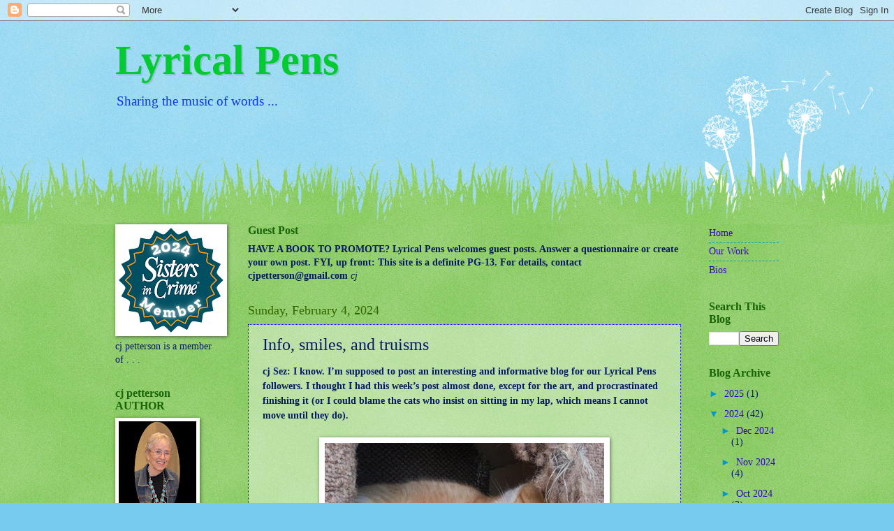

--- FILE ---
content_type: text/html; charset=UTF-8
request_url: http://www.lyricalpens.com/b/stats?style=BLACK_TRANSPARENT&timeRange=ALL_TIME&token=APq4FmAVw767ve5wKnq1DWJnOAbGBhAMHaKd6OXc4b-CWbBqAxDBOU2n_yrzY6ovfQjMi1v-Fh7Lg0RdcSPqoFDvrBlDT8co1A
body_size: 259
content:
{"total":1770171,"sparklineOptions":{"backgroundColor":{"fillOpacity":0.1,"fill":"#000000"},"series":[{"areaOpacity":0.3,"color":"#202020"}]},"sparklineData":[[0,42],[1,90],[2,100],[3,40],[4,24],[5,49],[6,52],[7,42],[8,79],[9,13],[10,11],[11,5],[12,8],[13,11],[14,17],[15,27],[16,25],[17,20],[18,17],[19,15],[20,7],[21,9],[22,15],[23,7],[24,21],[25,7],[26,8],[27,12],[28,13],[29,18]],"nextTickMs":163636}